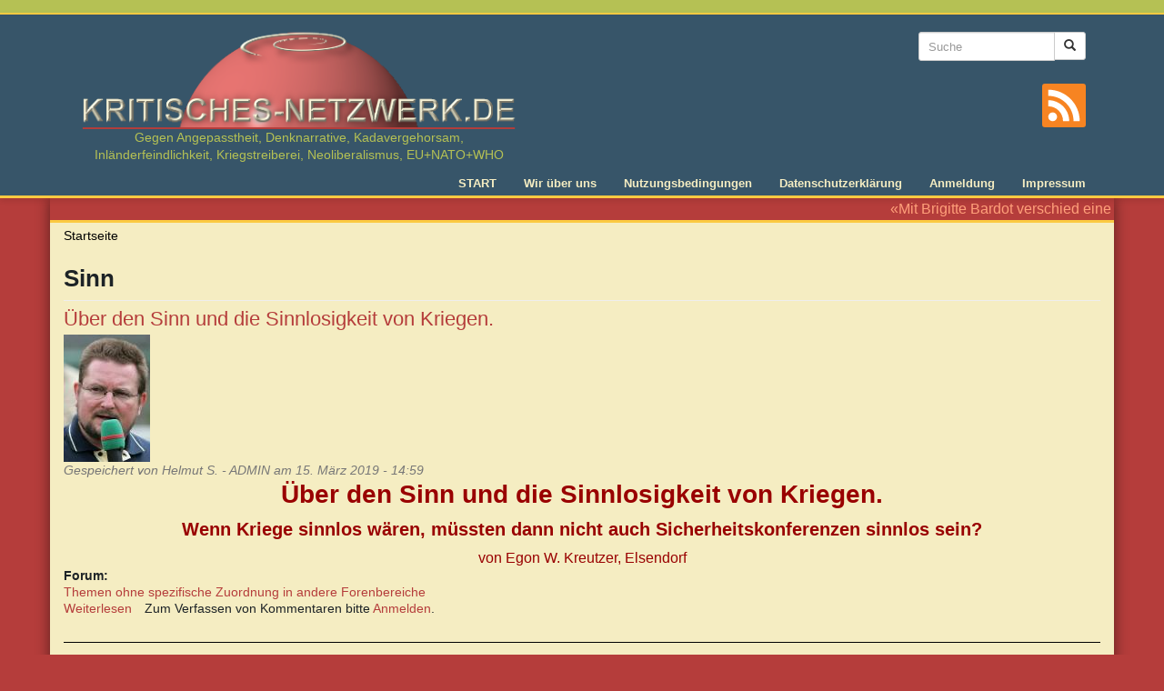

--- FILE ---
content_type: text/html; charset=utf-8
request_url: https://kritisches-netzwerk.de/tags/sinn
body_size: 5638
content:
<!DOCTYPE html>
<html lang="de" dir="ltr" prefix="content: http://purl.org/rss/1.0/modules/content/ dc: http://purl.org/dc/terms/ foaf: http://xmlns.com/foaf/0.1/ rdfs: http://www.w3.org/2000/01/rdf-schema# sioc: http://rdfs.org/sioc/ns# sioct: http://rdfs.org/sioc/types# skos: http://www.w3.org/2004/02/skos/core# xsd: http://www.w3.org/2001/XMLSchema#">
<head>
  <link rel="profile" href="http://www.w3.org/1999/xhtml/vocab" />
  <meta name="viewport" content="width=device-width, initial-scale=1.0">
  <meta http-equiv="Content-Type" content="text/html; charset=utf-8" />
<link rel="alternate" type="application/rss+xml" title="RSS - Sinn" href="https://kritisches-netzwerk.de/taxonomy/term/4046/feed" />
<meta about="/tags/sinn" typeof="skos:Concept" property="rdfs:label skos:prefLabel" content="Sinn" />
<link rel="shortcut icon" href="https://kritisches-netzwerk.de/sites/default/files/favicon.ico" type="image/vnd.microsoft.icon" />
<meta name="robots" content="follow, noarchive, noindex, noodp, nosnippet, noydir" />
<link rel="canonical" href="https://kritisches-netzwerk.de/tags/sinn" />
<link rel="shortlink" href="https://kritisches-netzwerk.de/taxonomy/term/4046" />
<meta property="og:site_name" content="KRITISCHES NETZWERK" />
<meta property="og:type" content="article" />
<meta property="og:url" content="https://kritisches-netzwerk.de/tags/sinn" />
<meta property="og:title" content="Sinn" />
<meta name="dcterms.title" content="Sinn" />
<meta name="dcterms.type" content="Text" />
<meta name="dcterms.format" content="text/html" />
<meta name="dcterms.identifier" content="https://kritisches-netzwerk.de/tags/sinn" />
  <title>Sinn | KRITISCHES NETZWERK</title>
  <link type="text/css" rel="stylesheet" href="https://kritisches-netzwerk.de/sites/default/files/css/css_lQaZfjVpwP_oGNqdtWCSpJT1EMqXdMiU84ekLLxQnc4.css" media="all" />
<link type="text/css" rel="stylesheet" href="https://kritisches-netzwerk.de/sites/default/files/css/css_FhcYz9XOcdc2nzCtx6djPjINb50M_Zrzx2wd7514nTo.css" media="all" />
<link type="text/css" rel="stylesheet" href="https://kritisches-netzwerk.de/sites/default/files/css/css_AzfBgZCVhPkJD78reOn-8p4ncG0CS5QCcl7jwZ51oQs.css" media="all" />
<link type="text/css" rel="stylesheet" href="https://kritisches-netzwerk.de/sites/default/files/css/css_lyPHQs-zyqHoYgzVaNarTrezmQtVcR2ucCyBBXPlWxQ.css" media="all" />
<link type="text/css" rel="stylesheet" href="https://kritisches-netzwerk.de/sites/default/files/css/css_gRJL3AORRON98LG7IYCzzeW8ggNlhbYI4x0Y7vOO_Ug.css" media="print" />
  <!-- HTML5 element support for IE6-8 -->
  <!--[if lt IE 9]>
    <script src="https://cdn.jsdelivr.net/html5shiv/3.7.3/html5shiv-printshiv.min.js"></script>
  <![endif]-->
  <script src="https://kritisches-netzwerk.de/sites/default/files/js/js_8mPU4qLUuBUS2srhrT4Y_kTr98UuD5Y8Scte7vMHUWY.js"></script>
<script src="https://kritisches-netzwerk.de/sites/default/files/js/js_onbE0n0cQY6KTDQtHO_E27UBymFC-RuqypZZ6Zxez-o.js"></script>
<script src="https://kritisches-netzwerk.de/sites/default/files/js/js_jdGQpiEFt1zTrdonjBFgSlIbpnku9X2fsQo9tNu9K1k.js"></script>
<script src="https://kritisches-netzwerk.de/sites/default/files/js/js_RNeRIhMm9acrNWHLBFpZs9kyiVs-F-TbBQWFHNkpYdI.js"></script>
<script src="https://kritisches-netzwerk.de/sites/default/files/js/js_WpYDim_BZr6WYtjKJyLSsr0-1FfjUTU1wQJYwEsXDfc.js"></script>
<script>jQuery.extend(Drupal.settings, {"basePath":"\/","pathPrefix":"","setHasJsCookie":0,"ajaxPageState":{"theme":"kritischesnetzwerk","theme_token":"HlFn6MErDUX1XaHQujhVdtnN2_JNU_HQcKKbjnDx6-s","js":{"sites\/all\/libraries\/jQuery.Marquee\/jquery.marquee.min.js":1,"sites\/all\/themes\/bootstrap\/js\/bootstrap.js":1,"sites\/all\/modules\/jquery_update\/replace\/jquery\/2.2\/jquery.min.js":1,"misc\/jquery-extend-3.4.0.js":1,"misc\/jquery-html-prefilter-3.5.0-backport.js":1,"misc\/jquery.once.js":1,"misc\/drupal.js":1,"sites\/all\/libraries\/blazy\/blazy.min.js":1,"sites\/all\/modules\/jquery_update\/js\/jquery_browser.js":1,"misc\/form-single-submit.js":1,"sites\/all\/modules\/entityreference\/js\/entityreference.js":1,"sites\/all\/modules\/lazy\/lazy.js":1,"public:\/\/languages\/de_8dAbSUC-B_7O5J5petdQHB2cbLjVMhkEBM-V3QkRO8U.js":1,"sites\/all\/modules\/quote\/quote.js":1,"sites\/all\/modules\/extlink\/js\/extlink.js":1,"sites\/all\/themes\/kritischesnetzwerk\/bootstrap\/js\/affix.js":1,"sites\/all\/themes\/kritischesnetzwerk\/bootstrap\/js\/alert.js":1,"sites\/all\/themes\/kritischesnetzwerk\/bootstrap\/js\/button.js":1,"sites\/all\/themes\/kritischesnetzwerk\/bootstrap\/js\/carousel.js":1,"sites\/all\/themes\/kritischesnetzwerk\/bootstrap\/js\/collapse.js":1,"sites\/all\/themes\/kritischesnetzwerk\/bootstrap\/js\/dropdown.js":1,"sites\/all\/themes\/kritischesnetzwerk\/bootstrap\/js\/modal.js":1,"sites\/all\/themes\/kritischesnetzwerk\/bootstrap\/js\/tooltip.js":1,"sites\/all\/themes\/kritischesnetzwerk\/bootstrap\/js\/popover.js":1,"sites\/all\/themes\/kritischesnetzwerk\/bootstrap\/js\/scrollspy.js":1,"sites\/all\/themes\/kritischesnetzwerk\/bootstrap\/js\/tab.js":1,"sites\/all\/themes\/kritischesnetzwerk\/bootstrap\/js\/transition.js":1,"sites\/all\/themes\/kritischesnetzwerk\/js\/main.js":1},"css":{"modules\/system\/system.base.css":1,"modules\/field\/theme\/field.css":1,"modules\/node\/node.css":1,"sites\/all\/modules\/extlink\/css\/extlink.css":1,"sites\/all\/modules\/views\/css\/views.css":1,"sites\/all\/modules\/ckeditor\/css\/ckeditor.css":1,"sites\/all\/modules\/ctools\/css\/ctools.css":1,"sites\/all\/modules\/quote\/quote.css":1,"sites\/all\/modules\/print\/print_ui\/css\/print_ui.theme.css":1,"sites\/all\/themes\/kritischesnetzwerk\/css\/style.css":1,"sites\/all\/themes\/kritischesnetzwerk\/css\/print.css":1}},"quote_nest":"2","urlIsAjaxTrusted":{"\/tags\/sinn":true},"extlink":{"extTarget":"_blank","extClass":"ext","extLabel":"(Link ist extern)","extImgClass":0,"extIconPlacement":"append","extSubdomains":1,"extExclude":"","extInclude":"","extCssExclude":"","extCssExplicit":"","extAlert":0,"extAlertText":"This link will take you to an external web site. We are not responsible for their content.","mailtoClass":"mailto","mailtoLabel":"(Link sendet E-Mail)","extUseFontAwesome":false},"lazy":{"errorClass":"b-error","loadInvisible":false,"offset":100,"saveViewportOffsetDelay":50,"selector":".b-lazy","src":"data-src","successClass":"b-loaded","validateDelay":25},"bootstrap":{"anchorsFix":"0","anchorsSmoothScrolling":"0","formHasError":1,"popoverEnabled":1,"popoverOptions":{"animation":1,"html":0,"placement":"right","selector":"","trigger":"click","triggerAutoclose":1,"title":"","content":"","delay":0,"container":"body"},"tooltipEnabled":1,"tooltipOptions":{"animation":1,"html":0,"placement":"auto left","selector":"","trigger":"hover focus","delay":0,"container":"body"}}});</script>
</head>
<body class="html not-front not-logged-in no-sidebars page-taxonomy page-taxonomy-term page-taxonomy-term- page-taxonomy-term-4046">
  <div id="skip-link">
    <a href="#main-content" class="element-invisible element-focusable">Direkt zum Inhalt</a>
  </div>
    <div class="header-wrapper">
  <header id="navbar" role="banner" class="navbar container navbar-default">
    <div class="container">
      <div class="navbar-header">
                  <a class="logo navbar-btn" href="/" title="Startseite">
            <img src="https://kritisches-netzwerk.de/sites/all/themes/kritischesnetzwerk/logo.png" alt="Startseite" width="485" height="116" />
                          <span class="lead">Gegen Angepasstheit, Denknarrative, Kadavergehorsam, Inländerfeindlichkeit, Kriegstreiberei, Neoliberalismus, EU+NATO+WHO </span>
                        
          </a>
                

                
                  <button type="button" class="navbar-toggle" data-toggle="collapse" data-target="#navbar-collapse">
            <span class="sr-only">Toggle navigation</span>
            <span class="icon-bar"></span>
            <span class="icon-bar"></span>
            <span class="icon-bar"></span>
          </button>
              </div>
      
              <div class="header-right">
            <div class="region region-header-right">
    <section id="block-search-form" class="block block-search clearfix">

      
  <form class="form-search content-search" action="/tags/sinn" method="post" id="search-block-form" accept-charset="UTF-8"><div><div>
      <h2 class="element-invisible">Suchformular</h2>
    <div class="input-group"><input title="Die Begriffe eingeben, nach denen gesucht werden soll." placeholder="Suche" class="input-sm form-control form-text" type="text" id="edit-search-block-form--2" name="search_block_form" value="" size="15" maxlength="128" /><span class="input-group-btn"><button type="submit" class="btn btn-sm btn-default"><span class="icon glyphicon glyphicon-search" aria-hidden="true"></span>
</button></span></div><div class="form-actions form-wrapper form-group" id="edit-actions"><button class="element-invisible btn btn-sm btn-default form-submit" type="submit" id="edit-submit" name="op" value="Suche">Suche</button>
</div><input type="hidden" name="form_build_id" value="form-mk_aGnYyO51afE223yPj2uQEKcYRj0fvaigZ1W4v-Eg" />
<input type="hidden" name="form_id" value="search_block_form" />
</div>
</div></form>
</section>
  </div>
        
          <a class="rss-icon" title="Zum Newsfeed von Kritisches Netzwerk" href="/rss.xml">
            <svg version="1.1" id="rss" xmlns="http://www.w3.org/2000/svg" xmlns:xlink="http://www.w3.org/1999/xlink" x="0px" y="0px"
               viewBox="0 0 455.731 455.731" style="enable-background:new 0 0 455.731 455.731;" xml:space="preserve">
            <g>
              <rect x="0" y="0" style="fill:#F78422;" width="455.731" height="455.731"/>
              <g>
                <path style="fill:#FFFFFF;" d="M296.208,159.16C234.445,97.397,152.266,63.382,64.81,63.382v64.348
                  c70.268,0,136.288,27.321,185.898,76.931c49.609,49.61,76.931,115.63,76.931,185.898h64.348
                  C391.986,303.103,357.971,220.923,296.208,159.16z"/>
                <path style="fill:#FFFFFF;" d="M64.143,172.273v64.348c84.881,0,153.938,69.056,153.938,153.939h64.348
                  C282.429,270.196,184.507,172.273,64.143,172.273z"/>
                <circle style="fill:#FFFFFF;" cx="109.833" cy="346.26" r="46.088"/>
              </g>
            </g>
            </svg>        
          </a>          
        </div> 
      
              <div class="navbar-collapse collapse" id="navbar-collapse">
          <nav role="navigation">
                          <ul class="menu nav navbar-nav"><li class="first leaf"><a href="/" title="Startseite">START</a></li>
<li class="leaf"><a href="/content/kritisches-netzwerk-ueber-uns" title="Über uns">Wir über uns</a></li>
<li class="leaf"><a href="/content/nutzungsbedingungen" title="Nutzungsbedingungen">Nutzungsbedingungen</a></li>
<li class="leaf"><a href="/content/datenschutzerklaerung" title="Datenschutzerklärung">Datenschutzerklärung</a></li>
<li class="leaf"><a href="/user" title="">Anmeldung</a></li>
<li class="last leaf"><a href="/content/impressum" title="Impressum">Impressum</a></li>
</ul>                                              </nav>
        </div>
          </div>
  </header>
</div>
<div class="main-wrapper container">
  <div class="main-container container">

    <header role="banner" id="page-header">
        <div class="region region-header">
    <section id="block-block-8" class="block block-block clearfix">

      
  <p>«Mit Brigitte Bardot verschied eine starke und unabhängige Frau, die es nicht nötig hatte, sich dem Zeitgeist unterzuordnen oder sich gar – wie leider viele deutsche Prominente – zur Systemnutte machen zu lassen, und die solches auch in der Not nicht getan hätte. Die einfach zu sich stand und standhaft war. Ein schönes Zitat von ihr als Abschluss: ‹Früher habe ich mit meinem Hintern schockiert, jetzt schockiere ich mit meinen Büchern (Meinungen). Das ist das Gleiche!›» (– Nachruf der Seite https://publikum.net/).</p>


</section>
  </div>
    </header> <!-- /#page-header -->

    <div class="row">

      
      <section class="col-sm-12">
                <ol class="breadcrumb"><li><a href="/">Startseite</a></li>
</ol>        <a id="main-content"></a>
                          <h1 class="page-header">Sinn</h1>
                                                                            <div class="region region-content">
    <section id="block-system-main" class="block block-system clearfix">

      
  <div class="term-listing-heading"><div id="taxonomy-term-4046" class="taxonomy-term vocabulary-tags">

  
  <div class="content">
      </div>

</div>
</div><article id="node-7850" class="node node-forum node-teaser clearfix" about="/forum/ueber-den-sinn-und-die-sinnlosigkeit-von-kriegen" typeof="sioc:Post sioct:BoardPost">
    <header>
            <h2><a href="/forum/ueber-den-sinn-und-die-sinnlosigkeit-von-kriegen">Über den Sinn und die Sinnlosigkeit von Kriegen.</a></h2>
        <span property="dc:title" content="Über den Sinn und die Sinnlosigkeit von Kriegen." class="rdf-meta element-hidden"></span><span property="sioc:num_replies" content="0" datatype="xsd:integer" class="rdf-meta element-hidden"></span>        <span class="submitted">
        <div class="user-picture">
    <img typeof="foaf:Image" class="img-responsive" src="https://kritisches-netzwerk.de/sites/default/files/pictures/picture-17-1594805735.jpg" alt="Bild des Benutzers Helmut S. - ADMIN" title="Bild des Benutzers Helmut S. - ADMIN" />  </div>
      <span property="dc:date dc:created" content="2019-03-15T14:59:32+01:00" datatype="xsd:dateTime" rel="sioc:has_creator">Gespeichert von <span class="username" xml:lang="" about="/users/helmut-s-admin" typeof="sioc:UserAccount" property="foaf:name" datatype="">Helmut S. - ADMIN</span> am 15. März 2019 - 14:59</span>    </span>
      </header>
    <div class="field field-name-body field-type-text-with-summary field-label-hidden"><div class="field-items"><div class="field-item even" property="content:encoded"><p class="rtecenter"><span style="color:#990000"><span style="font-size:28px"><strong>Über den Sinn und die Sinnlosigkeit von Kriegen.</strong></span></span></p>

<p class="rtecenter"><span style="color:#990000"><span style="font-size:20px"><strong>Wenn Kriege sinnlos wären, müssten dann nicht auch Sicherheitskonferenzen sinnlos sein?</strong></span></span></p>

<p class="rtecenter"><span style="color:#990000"><span style="font-size:16px">von Egon W. Kreutzer, Elsendorf</span></span></p></div></div></div><div class="field field-name-taxonomy-forums field-type-taxonomy-term-reference field-label-above"><div class="field-label">Forum:&nbsp;</div><div class="field-items"><div class="field-item even" rel="sioc:has_container"><a href="/forum/themen-ohne-spezifische-zuordnung-andere-forenbereiche" typeof="sioc:Container sioc:Forum" property="rdfs:label skos:prefLabel" datatype="">Themen ohne spezifische Zuordnung in andere Forenbereiche</a></div></div></div>     <footer>
          <ul class="links list-inline"><li class="node-readmore first"><a href="/forum/ueber-den-sinn-und-die-sinnlosigkeit-von-kriegen" rel="tag" title="Über den Sinn und die Sinnlosigkeit von Kriegen.">Weiterlesen<span class="element-invisible"> über Über den Sinn und die Sinnlosigkeit von Kriegen.</span></a></li>
<li class="comment_forbidden last"><span>Zum Verfassen von Kommentaren bitte <a href="/user/login?destination=comment/reply/7850%23comment-form">Anmelden</a>.</span></li>
</ul>  </footer>
      </article>
<article id="node-3518" class="node node-forum node-teaser clearfix" about="/forum/worum-es-letztlich-geht-menschlichkeit" typeof="sioc:Post sioct:BoardPost">
    <header>
            <h2><a href="/forum/worum-es-letztlich-geht-menschlichkeit">Worum es letztlich geht: Menschlichkeit</a></h2>
        <span property="dc:title" content="Worum es letztlich geht: Menschlichkeit" class="rdf-meta element-hidden"></span><span property="sioc:num_replies" content="0" datatype="xsd:integer" class="rdf-meta element-hidden"></span>        <span class="submitted">
        <div class="user-picture">
    <img typeof="foaf:Image" class="img-responsive" src="https://kritisches-netzwerk.de/sites/default/files/pictures/picture-765.jpg" alt="Bild des Benutzers Rudolf Kuhr" title="Bild des Benutzers Rudolf Kuhr" />  </div>
      <span property="dc:date dc:created" content="2014-08-19T01:34:44+02:00" datatype="xsd:dateTime" rel="sioc:has_creator">Gespeichert von <span class="username" xml:lang="" about="/users/rudolf-kuhr" typeof="sioc:UserAccount" property="foaf:name" datatype="">Rudolf Kuhr</span> am 19. August 2014 - 1:34</span>    </span>
      </header>
    <div class="field field-name-body field-type-text-with-summary field-label-hidden"><div class="field-items"><div class="field-item even" property="content:encoded"><p class="rtecenter"><span style="color:#b22222"><span style="font-size:28px"><strong>Worum es letztlich geht: Menschlichkeit</strong></span></span></p>

<p class="rtecenter"><span style="color:#b22222"><span style="font-size:18px"><strong>Gedanken über das eigentlich Selbstverständliche</strong></span></span></p></div></div></div><div class="field field-name-taxonomy-forums field-type-taxonomy-term-reference field-label-above"><div class="field-label">Forum:&nbsp;</div><div class="field-items"><div class="field-item even" rel="sioc:has_container"><a href="/forum/sozialpsychologie" typeof="sioc:Container sioc:Forum" property="rdfs:label skos:prefLabel" datatype="">Sozialpsychologie</a></div></div></div>     <footer>
          <ul class="links list-inline"><li class="node-readmore first"><a href="/forum/worum-es-letztlich-geht-menschlichkeit" rel="tag" title="Worum es letztlich geht: Menschlichkeit">Weiterlesen<span class="element-invisible"> über Worum es letztlich geht: Menschlichkeit</span></a></li>
<li class="comment_forbidden last"><span>Zum Verfassen von Kommentaren bitte <a href="/user/login?destination=comment/reply/3518%23comment-form">Anmelden</a>.</span></li>
</ul>  </footer>
      </article>

</section>
  </div>
      </section>

      
    </div>
  </div>

  </div>  <script src="https://kritisches-netzwerk.de/sites/default/files/js/js_kKBUMNWGY8s_hD56LfDJiQoAfi1FJd3B47hCfCWUnJU.js"></script>
<script src="https://kritisches-netzwerk.de/sites/default/files/js/js_MRdvkC2u4oGsp5wVxBG1pGV5NrCPW3mssHxIn6G9tGE.js"></script>
</body>
</html>
